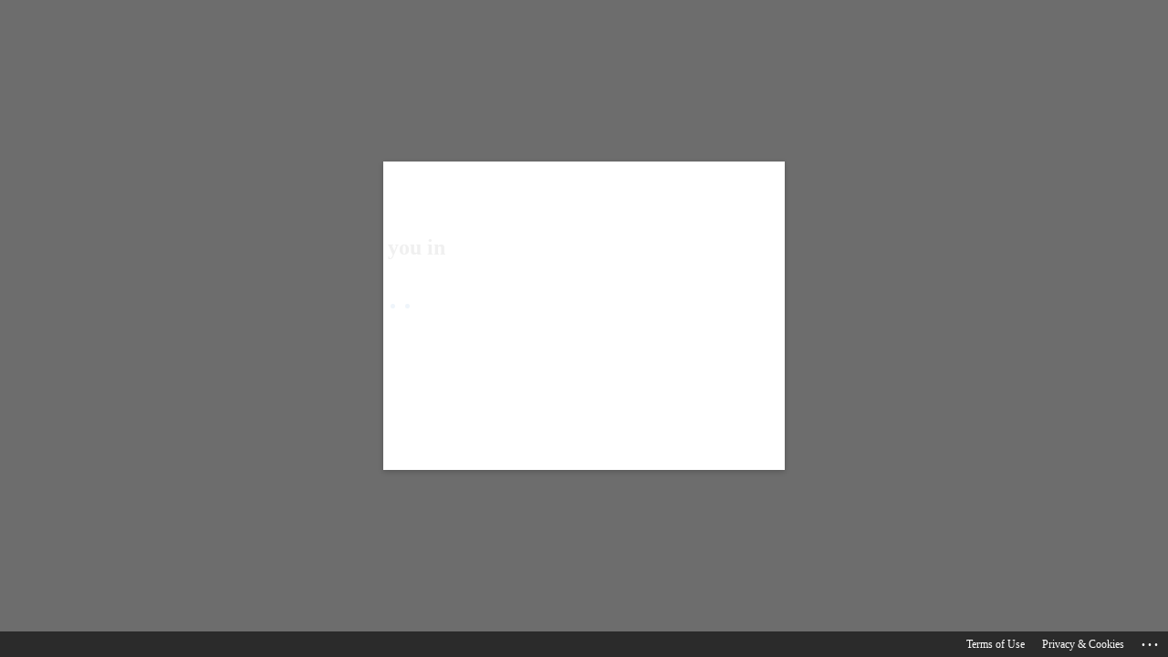

--- FILE ---
content_type: text/html; charset=utf-8
request_url: https://login.microsoftonline.com/common/oauth2/authorize?client_id=00000002-0000-0ff1-ce00-000000000000&redirect_uri=https%3a%2f%2foutlook.office365.com%2fowa%2f&resource=00000002-0000-0ff1-ce00-000000000000&response_mode=form_post&response_type=code+id_token&scope=openid&msafed=1&msaredir=1&client-request-id=8f97d01a-4fd0-04cd-b524-6176447ed485&protectedtoken=true&claims=%7b%22id_token%22%3a%7b%22xms_cc%22%3a%7b%22values%22%3a%5b%22CP1%22%5d%7d%7d%7d&domain_hint=valiramgroup.com&nonce=638361148452012892.28739825-d471-4fc8-bfb6-54d2156dc2cc&state=FYtLDsIgFABB78KOlvf41oR4FvpojQkEg2n1-OJiZjHJcMbYdXAZcDXEvNNBOwATjEUFGBacMHi9BLQyGw_S7BTkuq9OWpMRrMuERHy8t7l90nzvWyo1nqk8e6qP3o7XRK2K7fs-j14iiFIkUQSltagt_5v6AQ&sso_reload=true
body_size: 16179
content:


<!-- Copyright (C) Microsoft Corporation. All rights reserved. -->
<!DOCTYPE html>
<html dir="ltr" class="" lang="en">
<head>
    <title>Sign in to Outlook</title>
    <meta http-equiv="Content-Type" content="text/html; charset=UTF-8">
    <meta http-equiv="X-UA-Compatible" content="IE=edge">
    <meta name="viewport" content="width=device-width, initial-scale=1.0, maximum-scale=2.0, user-scalable=yes">
    <meta http-equiv="Pragma" content="no-cache">
    <meta http-equiv="Expires" content="-1">
    <link rel="preconnect" href="https://aadcdn.msftauth.net" crossorigin>
<meta http-equiv="x-dns-prefetch-control" content="on">
<link rel="dns-prefetch" href="//aadcdn.msftauth.net">
<link rel="dns-prefetch" href="//aadcdn.msauth.net">

    <meta name="PageID" content="ConvergedSignIn" />
    <meta name="SiteID" content="" />
    <meta name="ReqLC" content="1033" />
    <meta name="LocLC" content="en-US" />


        <meta name="format-detection" content="telephone=no" />

    <noscript>
        <meta http-equiv="Refresh" content="0; URL=https://login.microsoftonline.com/jsdisabled" />
    </noscript>

    
    
<meta name="robots" content="none" />

<script type="text/javascript" nonce='uRCLsIr4kONEg6Oo1DL4fA'>//<![CDATA[
$Config={"fShowPersistentCookiesWarning":false,"urlMsaSignUp":"https://outlook.office365.com/owa/","urlMsaLogout":"https://login.live.com/logout.srf?iframed_by=https%3a%2f%2flogin.microsoftonline.com","urlOtherIdpForget":"https://login.live.com/forgetme.srf?iframed_by=https%3a%2f%2flogin.microsoftonline.com","showCantAccessAccountLink":true,"arrExternalTrustedRealmFederatedIdps":[{"IdpType":400,"IdpSignInUrl":"https://outlook.office365.com/owa/?idp_hint=github.com","DisplayName":"GitHub","Promoted":false}],"fEnableShowResendCode":true,"iShowResendCodeDelay":90000,"sSMSCtryPhoneData":"AF~Afghanistan~93!!!AX~Åland Islands~358!!!AL~Albania~355!!!DZ~Algeria~213!!!AS~American Samoa~1!!!AD~Andorra~376!!!AO~Angola~244!!!AI~Anguilla~1!!!AG~Antigua and Barbuda~1!!!AR~Argentina~54!!!AM~Armenia~374!!!AW~Aruba~297!!!AC~Ascension Island~247!!!AU~Australia~61!!!AT~Austria~43!!!AZ~Azerbaijan~994!!!BS~Bahamas~1!!!BH~Bahrain~973!!!BD~Bangladesh~880!!!BB~Barbados~1!!!BY~Belarus~375!!!BE~Belgium~32!!!BZ~Belize~501!!!BJ~Benin~229!!!BM~Bermuda~1!!!BT~Bhutan~975!!!BO~Bolivia~591!!!BQ~Bonaire~599!!!BA~Bosnia and Herzegovina~387!!!BW~Botswana~267!!!BR~Brazil~55!!!IO~British Indian Ocean Territory~246!!!VG~British Virgin Islands~1!!!BN~Brunei~673!!!BG~Bulgaria~359!!!BF~Burkina Faso~226!!!BI~Burundi~257!!!CV~Cabo Verde~238!!!KH~Cambodia~855!!!CM~Cameroon~237!!!CA~Canada~1!!!KY~Cayman Islands~1!!!CF~Central African Republic~236!!!TD~Chad~235!!!CL~Chile~56!!!CN~China~86!!!CX~Christmas Island~61!!!CC~Cocos (Keeling) Islands~61!!!CO~Colombia~57!!!KM~Comoros~269!!!CG~Congo~242!!!CD~Congo (DRC)~243!!!CK~Cook Islands~682!!!CR~Costa Rica~506!!!CI~Côte d\u0027Ivoire~225!!!HR~Croatia~385!!!CU~Cuba~53!!!CW~Curaçao~599!!!CY~Cyprus~357!!!CZ~Czechia~420!!!DK~Denmark~45!!!DJ~Djibouti~253!!!DM~Dominica~1!!!DO~Dominican Republic~1!!!EC~Ecuador~593!!!EG~Egypt~20!!!SV~El Salvador~503!!!GQ~Equatorial Guinea~240!!!ER~Eritrea~291!!!EE~Estonia~372!!!ET~Ethiopia~251!!!FK~Falkland Islands~500!!!FO~Faroe Islands~298!!!FJ~Fiji~679!!!FI~Finland~358!!!FR~France~33!!!GF~French Guiana~594!!!PF~French Polynesia~689!!!GA~Gabon~241!!!GM~Gambia~220!!!GE~Georgia~995!!!DE~Germany~49!!!GH~Ghana~233!!!GI~Gibraltar~350!!!GR~Greece~30!!!GL~Greenland~299!!!GD~Grenada~1!!!GP~Guadeloupe~590!!!GU~Guam~1!!!GT~Guatemala~502!!!GG~Guernsey~44!!!GN~Guinea~224!!!GW~Guinea-Bissau~245!!!GY~Guyana~592!!!HT~Haiti~509!!!HN~Honduras~504!!!HK~Hong Kong SAR~852!!!HU~Hungary~36!!!IS~Iceland~354!!!IN~India~91!!!ID~Indonesia~62!!!IR~Iran~98!!!IQ~Iraq~964!!!IE~Ireland~353!!!IM~Isle of Man~44!!!IL~Israel~972!!!IT~Italy~39!!!JM~Jamaica~1!!!JP~Japan~81!!!JE~Jersey~44!!!JO~Jordan~962!!!KZ~Kazakhstan~7!!!KE~Kenya~254!!!KI~Kiribati~686!!!KR~Korea~82!!!KW~Kuwait~965!!!KG~Kyrgyzstan~996!!!LA~Laos~856!!!LV~Latvia~371!!!LB~Lebanon~961!!!LS~Lesotho~266!!!LR~Liberia~231!!!LY~Libya~218!!!LI~Liechtenstein~423!!!LT~Lithuania~370!!!LU~Luxembourg~352!!!MO~Macao SAR~853!!!MG~Madagascar~261!!!MW~Malawi~265!!!MY~Malaysia~60!!!MV~Maldives~960!!!ML~Mali~223!!!MT~Malta~356!!!MH~Marshall Islands~692!!!MQ~Martinique~596!!!MR~Mauritania~222!!!MU~Mauritius~230!!!YT~Mayotte~262!!!MX~Mexico~52!!!FM~Micronesia~691!!!MD~Moldova~373!!!MC~Monaco~377!!!MN~Mongolia~976!!!ME~Montenegro~382!!!MS~Montserrat~1!!!MA~Morocco~212!!!MZ~Mozambique~258!!!MM~Myanmar~95!!!NA~Namibia~264!!!NR~Nauru~674!!!NP~Nepal~977!!!NL~Netherlands~31!!!NC~New Caledonia~687!!!NZ~New Zealand~64!!!NI~Nicaragua~505!!!NE~Niger~227!!!NG~Nigeria~234!!!NU~Niue~683!!!NF~Norfolk Island~672!!!KP~North Korea~850!!!MK~North Macedonia~389!!!MP~Northern Mariana Islands~1!!!NO~Norway~47!!!OM~Oman~968!!!PK~Pakistan~92!!!PW~Palau~680!!!PS~Palestinian Authority~970!!!PA~Panama~507!!!PG~Papua New Guinea~675!!!PY~Paraguay~595!!!PE~Peru~51!!!PH~Philippines~63!!!PL~Poland~48!!!PT~Portugal~351!!!PR~Puerto Rico~1!!!QA~Qatar~974!!!RE~Réunion~262!!!RO~Romania~40!!!RU~Russia~7!!!RW~Rwanda~250!!!BL~Saint Barthélemy~590!!!KN~Saint Kitts and Nevis~1!!!LC~Saint Lucia~1!!!MF~Saint Martin~590!!!PM~Saint Pierre and Miquelon~508!!!VC~Saint Vincent and the Grenadines~1!!!WS~Samoa~685!!!SM~San Marino~378!!!ST~São Tomé and Príncipe~239!!!SA~Saudi Arabia~966!!!SN~Senegal~221!!!RS~Serbia~381!!!SC~Seychelles~248!!!SL~Sierra Leone~232!!!SG~Singapore~65!!!SX~Sint Maarten~1!!!SK~Slovakia~421!!!SI~Slovenia~386!!!SB~Solomon Islands~677!!!SO~Somalia~252!!!ZA~South Africa~27!!!SS~South Sudan~211!!!ES~Spain~34!!!LK~Sri Lanka~94!!!SH~St Helena, Ascension, and Tristan da Cunha~290!!!SD~Sudan~249!!!SR~Suriname~597!!!SJ~Svalbard~47!!!SZ~Swaziland~268!!!SE~Sweden~46!!!CH~Switzerland~41!!!SY~Syria~963!!!TW~Taiwan~886!!!TJ~Tajikistan~992!!!TZ~Tanzania~255!!!TH~Thailand~66!!!TL~Timor-Leste~670!!!TG~Togo~228!!!TK~Tokelau~690!!!TO~Tonga~676!!!TT~Trinidad and Tobago~1!!!TA~Tristan da Cunha~290!!!TN~Tunisia~216!!!TR~Turkey~90!!!TM~Turkmenistan~993!!!TC~Turks and Caicos Islands~1!!!TV~Tuvalu~688!!!VI~U.S. Virgin Islands~1!!!UG~Uganda~256!!!UA~Ukraine~380!!!AE~United Arab Emirates~971!!!GB~United Kingdom~44!!!US~United States~1!!!UY~Uruguay~598!!!UZ~Uzbekistan~998!!!VU~Vanuatu~678!!!VA~Vatican City~39!!!VE~Venezuela~58!!!VN~Vietnam~84!!!WF~Wallis and Futuna~681!!!YE~Yemen~967!!!ZM~Zambia~260!!!ZW~Zimbabwe~263","fUseInlinePhoneNumber":true,"fDetectBrowserCapabilities":true,"fUseMinHeight":true,"fShouldSupportTargetCredentialForRecovery":true,"fAvoidNewOtcGenerationWhenAlreadySent":true,"fUseCertificateInterstitialView":true,"fIsPasskeySupportEnabled":true,"arrPromotedFedCredTypes":[],"fShowUserAlreadyExistErrorHandling":true,"fBlockOnAppleEmailClaimError":true,"fIsVerifiableCredentialsSupportEnabled":true,"iVerifiableCredentialPresentationPollingIntervalSeconds":0.5,"iVerifiableCredentialPresentationPollingTimeoutSeconds":300,"fIsQrPinEnabled":true,"fPasskeyAssertionRedirect":true,"fFixUrlExternalIdpFederation":true,"fEnableBackButtonBugFix":true,"fEnableTotalLossRecovery":true,"fUpdatePromotedCredTypesOrder":true,"fUseNewPromotedCredsComponent":true,"urlSessionState":"https://login.microsoftonline.com/common/DeviceCodeStatus","urlResetPassword":"https://passwordreset.microsoftonline.com/?ru=https%3a%2f%2flogin.microsoftonline.com%2fcommon%2freprocess%3fctx%[base64]\u0026mkt=en-US\u0026hosted=0\u0026device_platform=macOS","urlMsaResetPassword":"https://account.live.com/password/reset?wreply=https%3a%2f%2flogin.microsoftonline.com%2fcommon%2freprocess%3fctx%[base64]\u0026mkt=en-US\u0026cobrandid=deb3f74a-ed5b-4ef1-8d3c-92b85dd47352","fFixUrlResetPassword":true,"urlSignUp":"https://outlook.office365.com/owa/","urlGetCredentialType":"https://login.microsoftonline.com/common/GetCredentialType?mkt=en-US","urlGetRecoveryCredentialType":"https://login.microsoftonline.com/common/getrecoverycredentialtype?mkt=en-US","urlGetOneTimeCode":"https://login.microsoftonline.com/common/GetOneTimeCode","urlLogout":"https://login.microsoftonline.com/common/uxlogout","urlForget":"https://login.microsoftonline.com/forgetuser","urlDisambigRename":"https://go.microsoft.com/fwlink/p/?LinkID=733247","urlGoToAADError":"https://outlook.office365.com/owa/","urlCBPartnerPreload":"https://outlook.office365.com/owa/prefetch.aspx","urlDeviceFingerprinting":"","urlPIAEndAuth":"https://login.microsoftonline.com/common/PIA/EndAuth","urlStartTlr":"https://login.microsoftonline.com/common/tlr/start","fCBShowSignUp":true,"fKMSIEnabled":false,"iLoginMode":121,"fAllowPhoneSignIn":true,"fAllowPhoneInput":true,"fAllowSkypeNameLogin":true,"iMaxPollErrors":5,"iPollingTimeout":300,"srsSuccess":true,"fShowSwitchUser":true,"arrValErrs":["50058"],"sErrorCode":"50058","sWAMExtension":"ppnbnpeolgkicgegkbkbjmhlideopiji","sWAMChannel":"53ee284d-920a-4b59-9d30-a60315b26836","sErrTxt":"","sResetPasswordPrefillParam":"username","onPremPasswordValidationConfig":{"isUserRealmPrecheckEnabled":true},"fSwitchDisambig":true,"oUrlOtherIdpPostParams":{"error":"msa_auth","state":"FYtLDsIgFABB78KOlvf41oR4FvpojQkEg2n1-OJiZjHJcMbYdXAZcDXEvNNBOwATjEUFGBacMHi9BLQyGw_S7BTkuq9OWpMRrMuERHy8t7l90nzvWyo1nqk8e6qP3o7XRK2K7fs-j14iiFIkUQSltagt_5v6AQ"},"oSignUpPostParams":{"error":"msa_signup","state":"FYtLDsIgFABB78KOlvf41oR4FvpojQkEg2n1-OJiZjHJcMbYdXAZcDXEvNNBOwATjEUFGBacMHi9BLQyGw_S7BTkuq9OWpMRrMuERHy8t7l90nzvWyo1nqk8e6qP3o7XRK2K7fs-j14iiFIkUQSltagt_5v6AQ"},"oCancelPostParams":{"error":"access_denied","error_subcode":"cancel","state":"FYtLDsIgFABB78KOlvf41oR4FvpojQkEg2n1-OJiZjHJcMbYdXAZcDXEvNNBOwATjEUFGBacMHi9BLQyGw_S7BTkuq9OWpMRrMuERHy8t7l90nzvWyo1nqk8e6qP3o7XRK2K7fs-j14iiFIkUQSltagt_5v6AQ","canary":"2pZFCogq0/OB+eH/QfMFok9lPtF6GyBjXcjPrcLWTh0=9:1:CANARY:75H3S8mzqBZZF4tXScLCyu0EwzumxZzWAT12hn2FtDE="},"iRemoteNgcPollingType":2,"fUseNewNoPasswordTypes":true,"urlAadSignup":"https://signup.microsoft.com/signup?sku=teams_commercial_trial\u0026origin=ests\u0026culture=en-US","urlOidcDiscoveryEndpointFormat":"https://login.microsoftonline.com/{0}/.well-known/openid-configuration","urlTenantedEndpointFormat":"https://login.microsoftonline.com/{0}/oauth2/authorize?client_id=00000002-0000-0ff1-ce00-000000000000\u0026redirect_uri=https%3a%2f%2foutlook.office365.com%2fowa%2f\u0026resource=00000002-0000-0ff1-ce00-000000000000\u0026response_mode=form_post\u0026response_type=code+id_token\u0026scope=openid\u0026msafed=1\u0026msaredir=1\u0026client-request-id=8f97d01a-4fd0-04cd-b524-6176447ed485\u0026protectedtoken=true\u0026claims=%7b%22id_token%22%3a%7b%22xms_cc%22%3a%7b%22values%22%3a%5b%22CP1%22%5d%7d%7d%7d\u0026domain_hint=valiramgroup.com\u0026nonce=638361148452012892.28739825-d471-4fc8-bfb6-54d2156dc2cc\u0026state=FYtLDsIgFABB78KOlvf41oR4FvpojQkEg2n1-OJiZjHJcMbYdXAZcDXEvNNBOwATjEUFGBacMHi9BLQyGw_S7BTkuq9OWpMRrMuERHy8t7l90nzvWyo1nqk8e6qP3o7XRK2K7fs-j14iiFIkUQSltagt_5v6AQ\u0026sso_reload=true\u0026allowbacktocommon=True","sCloudInstanceName":"microsoftonline.com","fShowSignInOptionsAsButton":true,"fUseNewPhoneSignInError":true,"fIsUpdatedAutocompleteEnabled":true,"fActivateFocusOnApprovalNumberRemoteNGC":true,"fIsPasskey":true,"fEnableDFPIntegration":true,"fEnableCenterFocusedApprovalNumber":true,"fShowPassKeyErrorUCP":true,"fFixPhoneDisambigSignupRedirect":true,"fEnableQrCodeA11YFixes":true,"fEnablePasskeyAwpError":true,"fEnableAuthenticatorTimeoutFix":true,"fEnablePasskeyAutofillUI":true,"sCrossDomainCanary":"[base64]","arrExcludedDisplayNames":["unknown"],"fFixShowRevealPassword":true,"fRemoveTLRFragment":true,"iMaxStackForKnockoutAsyncComponents":10000,"fShowButtons":true,"urlCdn":"https://aadcdn.msftauth.net/shared/1.0/","urlDefaultFavicon":"https://aadcdn.msftauth.net/shared/1.0/content/images/favicon_a_eupayfgghqiai7k9sol6lg2.ico","urlFooterTOU":"https://www.microsoft.com/en-US/servicesagreement/","urlFooterPrivacy":"https://privacy.microsoft.com/en-US/privacystatement","urlPost":"https://login.microsoftonline.com/common/login","urlPostAad":"https://login.microsoftonline.com/common/login","urlPostMsa":"https://login.live.com/ppsecure/partnerpost.srf?scope=openid+profile+email+offline_access\u0026response_type=code\u0026client_id=51483342-085c-4d86-bf88-cf50c7252078\u0026response_mode=form_post\u0026redirect_uri=https%3a%2f%2flogin.microsoftonline.com%2fcommon%2ffederation%2foauth2msa\u0026state=[base64]\u0026flow=fido\u0026estsfed=1\u0026uaid=8f97d01a4fd004cdb5246176447ed485\u0026cobrandid=deb3f74a-ed5b-4ef1-8d3c-92b85dd47352\u0026fci=00000002-0000-0ff1-ce00-000000000000","urlRefresh":"https://login.microsoftonline.com/common/reprocess?ctx=[base64]","urlCancel":"https://outlook.office365.com/owa/","urlResume":"https://login.microsoftonline.com/common/resume?ctx=[base64]","iPawnIcon":0,"iPollingInterval":1,"sPOST_Username":"","fEnableNumberMatching":true,"sFT":"[base64]","sFTName":"flowToken","sSessionIdentifierName":"code","sCtx":"[base64]","iProductIcon":-1,"fEnableOneDSClientTelemetry":true,"staticTenantBranding":[{"Locale":0,"BannerLogo":"https://aadcdn.msftauthimages.net/447973e2-m7ojwn4llyxftlqhztirp2efo5lxod3p37zlcaxlxoc/logintenantbranding/0/bannerlogo?ts=638435822869212285","Illustration":"https://aadcdn.msftauthimages.net/447973e2-m7ojwn4llyxftlqhztirp2efo5lxod3p37zlcaxlxoc/logintenantbranding/0/illustration?ts=638434741835934342","BoilerPlateText":"<p>If you are experiencing any difficulty logging into your account, please contact Valiram IT Support</p>\n","KeepMeSignedInDisabled":false,"UseTransparentLightBox":false,"LayoutTemplateConfig":{"showHeader":false,"headerLogo":"","layoutType":0,"hideCantAccessYourAccount":false,"hideForgotMyPassword":false,"hideResetItNow":false,"hideAccountResetCredentials":false,"showFooter":true,"hideTOU":false,"hidePrivacy":false},"CustomizationFiles":{"strings":{"adminConsent":"","attributeCollection":"","authenticatorNudgeScreen":"","conditionalAccess":""},"customCssUrl":"https://aadcdn.msftauthimages.net/447973e2-m7ojwn4llyxftlqhztirp2efo5lxod3p37zlcaxlxoc/logintenantbranding/0/customcss?ts=638453759318393760"},"FooterPrivacyText":"Privacy &amp; Cookies","FooterTOUText":"Terms of Use"}],"oAppCobranding":{"backgroundImageIndex":80,"backgroundColor":"","friendlyAppName":"Outlook","signinTitle":"","signinDescription":""},"iBackgroundImage":4,"arrSessions":[],"fApplicationInsightsEnabled":false,"iApplicationInsightsEnabledPercentage":0,"urlSetDebugMode":"https://login.microsoftonline.com/common/debugmode","fEnableCssAnimation":true,"fDisableAnimationIfAnimationEndUnsupported":true,"fAllowGrayOutLightBox":true,"fUseMsaSessionState":true,"fIsRemoteNGCSupported":true,"desktopSsoConfig":{"isEdgeAnaheimAllowed":true,"iwaEndpointUrlFormat":"https://autologon.microsoftazuread-sso.com/{0}/winauth/sso?client-request-id=8f97d01a-4fd0-04cd-b524-6176447ed485","iwaSsoProbeUrlFormat":"https://autologon.microsoftazuread-sso.com/{0}/winauth/ssoprobe?client-request-id=8f97d01a-4fd0-04cd-b524-6176447ed485","iwaIFrameUrlFormat":"https://autologon.microsoftazuread-sso.com/{0}/winauth/iframe?client-request-id=8f97d01a-4fd0-04cd-b524-6176447ed485\u0026isAdalRequest=False","iwaRequestTimeoutInMs":10000,"hintedDomainName":"valiramgroup.com","startDesktopSsoOnPageLoad":true,"progressAnimationTimeout":10000,"isEdgeAllowed":false,"minDssoEdgeVersion":"17","isSafariAllowed":true,"redirectUri":"https://outlook.office365.com/owa/","redirectDssoErrorPostParams":{"error":"interaction_required","error_description":"Seamless single sign on failed for the user. This can happen if the user is unable to access on premises AD or intranet zone is not configured correctly Trace ID: 9585bd34-3640-4fab-bfdd-cca1de070b00 Correlation ID: 8f97d01a-4fd0-04cd-b524-6176447ed485 Timestamp: 2026-01-21 04:24:02Z","state":"FYtLDsIgFABB78KOlvf41oR4FvpojQkEg2n1-OJiZjHJcMbYdXAZcDXEvNNBOwATjEUFGBacMHi9BLQyGw_S7BTkuq9OWpMRrMuERHy8t7l90nzvWyo1nqk8e6qP3o7XRK2K7fs-j14iiFIkUQSltagt_5v6AQ","canary":"2pZFCogq0/OB+eH/QfMFok9lPtF6GyBjXcjPrcLWTh0=9:1:CANARY:75H3S8mzqBZZF4tXScLCyu0EwzumxZzWAT12hn2FtDE="},"isIEAllowedForSsoProbe":true,"edgeRedirectUri":"https://autologon.microsoftazuread-sso.com/common/winauth/sso/edgeredirect?client-request-id=8f97d01a-4fd0-04cd-b524-6176447ed485\u0026origin=login.microsoftonline.com\u0026is_redirected=1","isFlowTokenPassedInEdge":true},"urlLogin":"https://login.microsoftonline.com/common/reprocess?ctx=[base64]","urlDssoStatus":"https://login.microsoftonline.com/common/instrumentation/dssostatus","iSessionPullType":2,"fUseSameSite":true,"iAllowedIdentities":2,"isGlobalTenant":true,"uiflavor":1001,"urlFidoHelp":"https://go.microsoft.com/fwlink/?linkid=2013738","fShouldPlatformKeyBeSuppressed":true,"urlFidoLogin":"https://login.microsoft.com/common/fido/get?uiflavor=Web\u0026cobrandid=deb3f74a-ed5b-4ef1-8d3c-92b85dd47352","fIsFidoSupported":true,"fLoadStringCustomizationPromises":true,"fUseAlternateTextForSwitchToCredPickerLink":true,"fOfflineAccountVisible":false,"fEnableUserStateFix":true,"fAccessPassSupported":true,"fShowAccessPassPeek":true,"fUpdateSessionPollingLogic":true,"fEnableShowPickerCredObservable":true,"fFetchSessionsSkipDsso":true,"fIsCiamUserFlowUxNewLogicEnabled":true,"fUseNonMicrosoftDefaultBrandingForCiam":true,"sCompanyDisplayName":"Microsoft Services","fRemoveCustomCss":true,"fFixUICrashForApiRequestHandler":true,"fShowUpdatedKoreanPrivacyFooter":true,"fUsePostCssHotfix":true,"fFixUserFlowBranding":true,"fIsQrCodePinSupported":true,"fEnablePasskeyNullFix":true,"fEnableRefreshCookiesFix":true,"fEnableWebNativeBridgeInterstitialUx":true,"fEnableWindowParentingFix":true,"fEnableNativeBridgeErrors":true,"urlAcmaServerPath":"https://login.microsoftonline.com","sTenantId":"common","sMkt":"en-US","fIsDesktop":true,"fUpdateConfigInit":true,"fLogDisallowedCssProperties":true,"fDisallowExternalFonts":true,"sFidoChallenge":"O.eyJ0eXAiOiJKV1QiLCJhbGciOiJSUzI1NiIsIng1dCI6IlBjWDk4R1g0MjBUMVg2c0JEa3poUW1xZ3dNVSJ9.eyJhdWQiOiJ1cm46bWljcm9zb2Z0OmZpZG86Y2hhbGxlbmdlIiwiaXNzIjoiaHR0cHM6Ly9sb2dpbi5taWNyb3NvZnQuY29tIiwiaWF0IjoxNzY4OTY5NDQyLCJuYmYiOjE3Njg5Njk0NDIsImV4cCI6MTc2ODk2OTc0Mn0.[base64]","scid":1013,"hpgact":1800,"hpgid":1104,"pgid":"ConvergedSignIn","apiCanary":"[base64]","canary":"2pZFCogq0/OB+eH/QfMFok9lPtF6GyBjXcjPrcLWTh0=9:1:CANARY:75H3S8mzqBZZF4tXScLCyu0EwzumxZzWAT12hn2FtDE=","sCanaryTokenName":"canary","fSkipRenderingNewCanaryToken":false,"fEnableNewCsrfProtection":true,"correlationId":"8f97d01a-4fd0-04cd-b524-6176447ed485","sessionId":"9585bd34-3640-4fab-bfdd-cca1de070b00","sRingId":"R4","locale":{"mkt":"en-US","lcid":1033},"slMaxRetry":2,"slReportFailure":true,"strings":{"desktopsso":{"authenticatingmessage":"Trying to sign you in"}},"enums":{"ClientMetricsModes":{"None":0,"SubmitOnPost":1,"SubmitOnRedirect":2,"InstrumentPlt":4}},"urls":{"instr":{"pageload":"https://login.microsoftonline.com/common/instrumentation/reportpageload","dssostatus":"https://login.microsoftonline.com/common/instrumentation/dssostatus"}},"browser":{"ltr":1,"Chrome":1,"_Mac":1,"_M131":1,"_D0":1,"Full":1,"RE_WebKit":1,"b":{"name":"Chrome","major":131,"minor":0},"os":{"name":"OSX","version":"10.15.7"},"V":"131.0"},"watson":{"url":"/common/handlers/watson","bundle":"https://aadcdn.msftauth.net/ests/2.1/content/cdnbundles/watson.min_q5ptmu8aniymd4ftuqdkda2.js","sbundle":"https://aadcdn.msftauth.net/ests/2.1/content/cdnbundles/watsonsupportwithjquery.3.5.min_dc940oomzau4rsu8qesnvg2.js","fbundle":"https://aadcdn.msftauth.net/ests/2.1/content/cdnbundles/frameworksupport.min_oadrnc13magb009k4d20lg2.js","resetErrorPeriod":5,"maxCorsErrors":-1,"maxInjectErrors":5,"maxErrors":10,"maxTotalErrors":3,"expSrcs":["https://login.microsoftonline.com","https://aadcdn.msauth.net/","https://aadcdn.msftauth.net/",".login.microsoftonline.com"],"envErrorRedirect":true,"envErrorUrl":"/common/handlers/enverror"},"loader":{"cdnRoots":["https://aadcdn.msauth.net/","https://aadcdn.msftauth.net/"],"logByThrowing":true,"tenantBrandingCdnRoots":["aadcdn.msauthimages.net","aadcdn.msftauthimages.net"]},"serverDetails":{"slc":"ProdSlices","dc":"KRC","ri":"SE2XXXX","ver":{"v":[2,1,23228,7]},"rt":"2026-01-21T04:24:02","et":22},"clientEvents":{"enabled":true,"telemetryEnabled":true,"useOneDSEventApi":true,"flush":60000,"autoPost":true,"autoPostDelay":1000,"minEvents":1,"maxEvents":1,"pltDelay":500,"appInsightsConfig":{"instrumentationKey":"69adc3c768bd4dc08c19416121249fcc-66f1668a-797b-4249-95e3-6c6651768c28-7293","webAnalyticsConfiguration":{"autoCapture":{"jsError":true}}},"defaultEventName":"IDUX_ESTSClientTelemetryEvent_WebWatson","serviceID":3,"endpointUrl":""},"fApplyAsciiRegexOnInput":true,"country":"US","fBreakBrandingSigninString":true,"bsso":{"states":{"START":"start","INPROGRESS":"in-progress","END":"end","END_SSO":"end-sso","END_USERS":"end-users"},"nonce":"AwABEgEAAAADAOz_BQD0_-4pBJMLmCiXMnmbU4b4L9mh8R_3bVHsNs9bBI6obYDXzYCryEUj17b2B6PpvT9cngFRfDvEX3MWZHoNYlhT4YcgAA","overallTimeoutMs":4000,"telemetry":{"type":"ChromeSsoTelemetry","nonce":"AwABDwEAAAADAOz_BQD0_3hlyQc4bibhbBGIhhj320uKlYf-SnL92VKtc3NYdj0qsXwRevmHR4hRlI3w6g0zlwN9GiuJI5j8d7_axaTW23yW6J6wJ9Sc8eWeMpowlPwoIAA","reportStates":[]},"redirectEndStates":["end"],"cookieNames":{"aadSso":"AADSSO","winSso":"ESTSSSO","ssoTiles":"ESTSSSOTILES","ssoPulled":"SSOCOOKIEPULLED","userList":"ESTSUSERLIST"},"type":"chrome","reason":"Pull suppressed because it was already attempted and the current URL was reloaded."},"urlNoCookies":"https://login.microsoftonline.com/cookiesdisabled","fTrimChromeBssoUrl":true,"inlineMode":5,"fShowCopyDebugDetailsLink":true,"fTenantBrandingCdnAddEventHandlers":true,"fAddTryCatchForIFrameRedirects":true};
//]]></script> 
<script type="text/javascript" nonce='uRCLsIr4kONEg6Oo1DL4fA'>//<![CDATA[
!function(){var e=window,r=e.$Debug=e.$Debug||{},t=e.$Config||{};if(!r.appendLog){var n=[],o=0;r.appendLog=function(e){var r=t.maxDebugLog||25,i=(new Date).toUTCString()+":"+e;n.push(o+":"+i),n.length>r&&n.shift(),o++},r.getLogs=function(){return n}}}(),function(){function e(e,r){function t(i){var a=e[i];if(i<n-1){return void(o.r[a]?t(i+1):o.when(a,function(){t(i+1)}))}r(a)}var n=e.length;t(0)}function r(e,r,i){function a(){var e=!!s.method,o=e?s.method:i[0],a=s.extraArgs||[],u=n.$WebWatson;try{
var c=t(i,!e);if(a&&a.length>0){for(var d=a.length,l=0;l<d;l++){c.push(a[l])}}o.apply(r,c)}catch(e){return void(u&&u.submitFromException&&u.submitFromException(e))}}var s=o.r&&o.r[e];return r=r||this,s&&(s.skipTimeout?a():n.setTimeout(a,0)),s}function t(e,r){return Array.prototype.slice.call(e,r?1:0)}var n=window;n.$Do||(n.$Do={"q":[],"r":[],"removeItems":[],"lock":0,"o":[]});var o=n.$Do;o.when=function(t,n){function i(e){r(e,a,s)||o.q.push({"id":e,"c":a,"a":s})}var a=0,s=[],u=1;"function"==typeof n||(a=n,
u=2);for(var c=u;c<arguments.length;c++){s.push(arguments[c])}t instanceof Array?e(t,i):i(t)},o.register=function(e,t,n){if(!o.r[e]){o.o.push(e);var i={};if(t&&(i.method=t),n&&(i.skipTimeout=n),arguments&&arguments.length>3){i.extraArgs=[];for(var a=3;a<arguments.length;a++){i.extraArgs.push(arguments[a])}}o.r[e]=i,o.lock++;try{for(var s=0;s<o.q.length;s++){var u=o.q[s];u.id==e&&r(e,u.c,u.a)&&o.removeItems.push(u)}}catch(e){throw e}finally{if(0===--o.lock){for(var c=0;c<o.removeItems.length;c++){
for(var d=o.removeItems[c],l=0;l<o.q.length;l++){if(o.q[l]===d){o.q.splice(l,1);break}}}o.removeItems=[]}}}},o.unregister=function(e){o.r[e]&&delete o.r[e]}}(),function(e,r){function t(){if(!a){if(!r.body){return void setTimeout(t)}a=!0,e.$Do.register("doc.ready",0,!0)}}function n(){if(!s){if(!r.body){return void setTimeout(n)}t(),s=!0,e.$Do.register("doc.load",0,!0),i()}}function o(e){(r.addEventListener||"load"===e.type||"complete"===r.readyState)&&t()}function i(){
r.addEventListener?(r.removeEventListener("DOMContentLoaded",o,!1),e.removeEventListener("load",n,!1)):r.attachEvent&&(r.detachEvent("onreadystatechange",o),e.detachEvent("onload",n))}var a=!1,s=!1;if("complete"===r.readyState){return void setTimeout(n)}!function(){r.addEventListener?(r.addEventListener("DOMContentLoaded",o,!1),e.addEventListener("load",n,!1)):r.attachEvent&&(r.attachEvent("onreadystatechange",o),e.attachEvent("onload",n))}()}(window,document),function(){function e(){
return f.$Config||f.ServerData||{}}function r(e,r){var t=f.$Debug;t&&t.appendLog&&(r&&(e+=" '"+(r.src||r.href||"")+"'",e+=", id:"+(r.id||""),e+=", async:"+(r.async||""),e+=", defer:"+(r.defer||"")),t.appendLog(e))}function t(){var e=f.$B;if(void 0===d){if(e){d=e.IE}else{var r=f.navigator.userAgent;d=-1!==r.indexOf("MSIE ")||-1!==r.indexOf("Trident/")}}return d}function n(){var e=f.$B;if(void 0===l){if(e){l=e.RE_Edge}else{var r=f.navigator.userAgent;l=-1!==r.indexOf("Edge")}}return l}function o(e){
var r=e.indexOf("?"),t=r>-1?r:e.length,n=e.lastIndexOf(".",t);return e.substring(n,n+v.length).toLowerCase()===v}function i(){var r=e();return(r.loader||{}).slReportFailure||r.slReportFailure||!1}function a(){return(e().loader||{}).redirectToErrorPageOnLoadFailure||!1}function s(){return(e().loader||{}).logByThrowing||!1}function u(e){if(!t()&&!n()){return!1}var r=e.src||e.href||"";if(!r){return!0}if(o(r)){var i,a,s;try{i=e.sheet,a=i&&i.cssRules,s=!1}catch(e){s=!0}if(i&&!a&&s){return!0}
if(i&&a&&0===a.length){return!0}}return!1}function c(){function t(e){g.getElementsByTagName("head")[0].appendChild(e)}function n(e,r,t,n){var u=null;return u=o(e)?i(e):"script"===n.toLowerCase()?a(e):s(e,n),r&&(u.id=r),"function"==typeof u.setAttribute&&(u.setAttribute("crossorigin","anonymous"),t&&"string"==typeof t&&u.setAttribute("integrity",t)),u}function i(e){var r=g.createElement("link");return r.rel="stylesheet",r.type="text/css",r.href=e,r}function a(e){
var r=g.createElement("script"),t=g.querySelector("script[nonce]");if(r.type="text/javascript",r.src=e,r.defer=!1,r.async=!1,t){var n=t.nonce||t.getAttribute("nonce");r.setAttribute("nonce",n)}return r}function s(e,r){var t=g.createElement(r);return t.src=e,t}function d(e,r){if(e&&e.length>0&&r){for(var t=0;t<e.length;t++){if(-1!==r.indexOf(e[t])){return!0}}}return!1}function l(r){if(e().fTenantBrandingCdnAddEventHandlers){var t=d(E,r)?E:b;if(!(t&&t.length>1)){return r}for(var n=0;n<t.length;n++){
if(-1!==r.indexOf(t[n])){var o=t[n+1<t.length?n+1:0],i=r.substring(t[n].length);return"https://"!==t[n].substring(0,"https://".length)&&(o="https://"+o,i=i.substring("https://".length)),o+i}}return r}if(!(b&&b.length>1)){return r}for(var a=0;a<b.length;a++){if(0===r.indexOf(b[a])){return b[a+1<b.length?a+1:0]+r.substring(b[a].length)}}return r}function f(e,t,n,o){if(r("[$Loader]: "+(L.failMessage||"Failed"),o),w[e].retry<y){return w[e].retry++,h(e,t,n),void c._ReportFailure(w[e].retry,w[e].srcPath)}n&&n()}
function v(e,t,n,o){if(u(o)){return f(e,t,n,o)}r("[$Loader]: "+(L.successMessage||"Loaded"),o),h(e+1,t,n);var i=w[e].onSuccess;"function"==typeof i&&i(w[e].srcPath)}function h(e,o,i){if(e<w.length){var a=w[e];if(!a||!a.srcPath){return void h(e+1,o,i)}a.retry>0&&(a.srcPath=l(a.srcPath),a.origId||(a.origId=a.id),a.id=a.origId+"_Retry_"+a.retry);var s=n(a.srcPath,a.id,a.integrity,a.tagName);s.onload=function(){v(e,o,i,s)},s.onerror=function(){f(e,o,i,s)},s.onreadystatechange=function(){
"loaded"===s.readyState?setTimeout(function(){v(e,o,i,s)},500):"complete"===s.readyState&&v(e,o,i,s)},t(s),r("[$Loader]: Loading '"+(a.srcPath||"")+"', id:"+(a.id||""))}else{o&&o()}}var p=e(),y=p.slMaxRetry||2,m=p.loader||{},b=m.cdnRoots||[],E=m.tenantBrandingCdnRoots||[],L=this,w=[];L.retryOnError=!0,L.successMessage="Loaded",L.failMessage="Error",L.Add=function(e,r,t,n,o,i){e&&w.push({"srcPath":e,"id":r,"retry":n||0,"integrity":t,"tagName":o||"script","onSuccess":i})},L.AddForReload=function(e,r){
var t=e.src||e.href||"";L.Add(t,"AddForReload",e.integrity,1,e.tagName,r)},L.AddIf=function(e,r,t){e&&L.Add(r,t)},L.Load=function(e,r){h(0,e,r)}}var d,l,f=window,g=f.document,v=".css";c.On=function(e,r,t){if(!e){throw"The target element must be provided and cannot be null."}r?c.OnError(e,t):c.OnSuccess(e,t)},c.OnSuccess=function(e,t){if(!e){throw"The target element must be provided and cannot be null."}if(u(e)){return c.OnError(e,t)}var n=e.src||e.href||"",o=i(),s=a();r("[$Loader]: Loaded",e);var d=new c
;d.failMessage="Reload Failed",d.successMessage="Reload Success",d.Load(null,function(){if(o){throw"Unexpected state. ResourceLoader.Load() failed despite initial load success. ['"+n+"']"}s&&(document.location.href="/error.aspx?err=504")})},c.OnError=function(e,t){var n=e.src||e.href||"",o=i(),s=a();if(!e){throw"The target element must be provided and cannot be null."}r("[$Loader]: Failed",e);var u=new c;u.failMessage="Reload Failed",u.successMessage="Reload Success",u.AddForReload(e,t),
u.Load(null,function(){if(o){throw"Failed to load external resource ['"+n+"']"}s&&(document.location.href="/error.aspx?err=504")}),c._ReportFailure(0,n)},c._ReportFailure=function(e,r){if(s()&&!t()){throw"[Retry "+e+"] Failed to load external resource ['"+r+"'], reloading from fallback CDN endpoint"}},f.$Loader=c}(),function(){function e(){if(!E){var e=new h.$Loader;e.AddIf(!h.jQuery,y.sbundle,"WebWatson_DemandSupport"),y.sbundle=null,delete y.sbundle,e.AddIf(!h.$Api,y.fbundle,"WebWatson_DemandFramework"),
y.fbundle=null,delete y.fbundle,e.Add(y.bundle,"WebWatson_DemandLoaded"),e.Load(r,t),E=!0}}function r(){if(h.$WebWatson){if(h.$WebWatson.isProxy){return void t()}m.when("$WebWatson.full",function(){for(;b.length>0;){var e=b.shift();e&&h.$WebWatson[e.cmdName].apply(h.$WebWatson,e.args)}})}}function t(){if(!h.$WebWatson||h.$WebWatson.isProxy){if(!L&&JSON){try{var e=new XMLHttpRequest;e.open("POST",y.url),e.setRequestHeader("Accept","application/json"),
e.setRequestHeader("Content-Type","application/json; charset=UTF-8"),e.setRequestHeader("canary",p.apiCanary),e.setRequestHeader("client-request-id",p.correlationId),e.setRequestHeader("hpgid",p.hpgid||0),e.setRequestHeader("hpgact",p.hpgact||0);for(var r=-1,t=0;t<b.length;t++){if("submit"===b[t].cmdName){r=t;break}}var o=b[r]?b[r].args||[]:[],i={"sr":y.sr,"ec":"Failed to load external resource [Core Watson files]","wec":55,"idx":1,"pn":p.pgid||"","sc":p.scid||0,"hpg":p.hpgid||0,
"msg":"Failed to load external resource [Core Watson files]","url":o[1]||"","ln":0,"ad":0,"an":!1,"cs":"","sd":p.serverDetails,"ls":null,"diag":v(y)};e.send(JSON.stringify(i))}catch(e){}L=!0}y.loadErrorUrl&&window.location.assign(y.loadErrorUrl)}n()}function n(){b=[],h.$WebWatson=null}function o(r){return function(){var t=arguments;b.push({"cmdName":r,"args":t}),e()}}function i(){var e=["foundException","resetException","submit"],r=this;r.isProxy=!0;for(var t=e.length,n=0;n<t;n++){var i=e[n];i&&(r[i]=o(i))}
}function a(e,r,t,n,o,i,a){var s=h.event;return i||(i=l(o||s,a?a+2:2)),h.$Debug&&h.$Debug.appendLog&&h.$Debug.appendLog("[WebWatson]:"+(e||"")+" in "+(r||"")+" @ "+(t||"??")),$.submit(e,r,t,n,o||s,i,a)}function s(e,r){return{"signature":e,"args":r,"toString":function(){return this.signature}}}function u(e){for(var r=[],t=e.split("\n"),n=0;n<t.length;n++){r.push(s(t[n],[]))}return r}function c(e){for(var r=[],t=e.split("\n"),n=0;n<t.length;n++){var o=s(t[n],[]);t[n+1]&&(o.signature+="@"+t[n+1],n++),r.push(o)
}return r}function d(e){if(!e){return null}try{if(e.stack){return u(e.stack)}if(e.error){if(e.error.stack){return u(e.error.stack)}}else if(window.opera&&e.message){return c(e.message)}}catch(e){}return null}function l(e,r){var t=[];try{for(var n=arguments.callee;r>0;){n=n?n.caller:n,r--}for(var o=0;n&&o<w;){var i="InvalidMethod()";try{i=n.toString()}catch(e){}var a=[],u=n.args||n.arguments;if(u){for(var c=0;c<u.length;c++){a[c]=u[c]}}t.push(s(i,a)),n=n.caller,o++}}catch(e){t.push(s(e.toString(),[]))}
var l=d(e);return l&&(t.push(s("--- Error Event Stack -----------------",[])),t=t.concat(l)),t}function f(e){if(e){try{var r=/function (.{1,})\(/,t=r.exec(e.constructor.toString());return t&&t.length>1?t[1]:""}catch(e){}}return""}function g(e){if(e){try{if("string"!=typeof e&&JSON&&JSON.stringify){var r=f(e),t=JSON.stringify(e);return t&&"{}"!==t||(e.error&&(e=e.error,r=f(e)),(t=JSON.stringify(e))&&"{}"!==t||(t=e.toString())),r+":"+t}}catch(e){}}return""+(e||"")}function v(e){var r=[];try{
if(jQuery?(r.push("jQuery v:"+jQuery().jquery),jQuery.easing?r.push("jQuery.easing:"+JSON.stringify(jQuery.easing)):r.push("jQuery.easing is not defined")):r.push("jQuery is not defined"),e&&e.expectedVersion&&r.push("Expected jQuery v:"+e.expectedVersion),m){var t,n="";for(t=0;t<m.o.length;t++){n+=m.o[t]+";"}for(r.push("$Do.o["+n+"]"),n="",t=0;t<m.q.length;t++){n+=m.q[t].id+";"}r.push("$Do.q["+n+"]")}if(h.$Debug&&h.$Debug.getLogs){var o=h.$Debug.getLogs();o&&o.length>0&&(r=r.concat(o))}if(b){
for(var i=0;i<b.length;i++){var a=b[i];if(a&&"submit"===a.cmdName){try{if(JSON&&JSON.stringify){var s=JSON.stringify(a);s&&r.push(s)}}catch(e){r.push(g(e))}}}}}catch(e){r.push(g(e))}return r}var h=window,p=h.$Config||{},y=p.watson,m=h.$Do;if(!h.$WebWatson&&y){var b=[],E=!1,L=!1,w=10,$=h.$WebWatson=new i;$.CB={},$._orgErrorHandler=h.onerror,h.onerror=a,$.errorHooked=!0,m.when("jQuery.version",function(e){y.expectedVersion=e}),m.register("$WebWatson")}}(),function(){function e(e,r){
for(var t=r.split("."),n=t.length,o=0;o<n&&null!==e&&void 0!==e;){e=e[t[o++]]}return e}function r(r){var t=null;return null===u&&(u=e(i,"Constants")),null!==u&&r&&(t=e(u,r)),null===t||void 0===t?"":t.toString()}function t(t){var n=null;return null===a&&(a=e(i,"$Config.strings")),null!==a&&t&&(n=e(a,t.toLowerCase())),null!==n&&void 0!==n||(n=r(t)),null===n||void 0===n?"":n.toString()}function n(e,r){var n=null;return e&&r&&r[e]&&(n=t("errors."+r[e])),n||(n=t("errors."+e)),n||(n=t("errors."+c)),n||(n=t(c)),n}
function o(t){var n=null;return null===s&&(s=e(i,"$Config.urls")),null!==s&&t&&(n=e(s,t.toLowerCase())),null!==n&&void 0!==n||(n=r(t)),null===n||void 0===n?"":n.toString()}var i=window,a=null,s=null,u=null,c="GENERIC_ERROR";i.GetString=t,i.GetErrorString=n,i.GetUrl=o}(),function(){var e=window,r=e.$Config||{};e.$B=r.browser||{}}(),function(){function e(e,r,t){e&&e.addEventListener?e.addEventListener(r,t):e&&e.attachEvent&&e.attachEvent("on"+r,t)}function r(r,t){e(document.getElementById(r),"click",t)}
function t(r,t){var n=document.getElementsByName(r);n&&n.length>0&&e(n[0],"click",t)}var n=window;n.AddListener=e,n.ClickEventListenerById=r,n.ClickEventListenerByName=t}();
//]]></script> 
<script type="text/javascript" nonce='uRCLsIr4kONEg6Oo1DL4fA'>//<![CDATA[
!function(t,e){!function(){var n=e.getElementsByTagName("head")[0];n&&n.addEventListener&&(n.addEventListener("error",function(e){null!==e.target&&"cdn"===e.target.getAttribute("data-loader")&&t.$Loader.OnError(e.target)},!0),n.addEventListener("load",function(e){null!==e.target&&"cdn"===e.target.getAttribute("data-loader")&&t.$Loader.OnSuccess(e.target)},!0))}()}(window,document);
//]]></script>

    
        <link rel="prefetch" href="https://login.live.com/Me.htm?v=3" />
                <link rel="shortcut icon" href="https://aadcdn.msftauth.net/shared/1.0/content/images/favicon_a_eupayfgghqiai7k9sol6lg2.ico" />

    <script type="text/javascript" nonce='uRCLsIr4kONEg6Oo1DL4fA'>
        ServerData = $Config;
    </script>


    
    <link data-loader="cdn" crossorigin="anonymous" href="https://aadcdn.msftauth.net/ests/2.1/content/cdnbundles/converged.v2.login.min_kptqschdvwnh6yq41ngsjw2.css" rel="stylesheet" />


    <script data-loader="cdn" crossorigin="anonymous" src="https://aadcdn.msftauth.net/shared/1.0/content/js/ConvergedLogin_PCore_C88rKoE1oraNBB-c_EhLeQ2.js" integrity='sha384-IbE2GVy5GWS2oEmbsbb5PXGR0S7nWsAeOnB8QYTKuLdXRtg7ACxA3Ors+q4OByXV' nonce='uRCLsIr4kONEg6Oo1DL4fA'></script>

    <script data-loader="cdn" crossorigin="anonymous" src="https://aadcdn.msftauth.net/ests/2.1/content/cdnbundles/ux.converged.login.strings-en.min_n-1yvkydphzxlpdwnalgjg2.js" nonce='uRCLsIr4kONEg6Oo1DL4fA'></script>



</head>

<body data-bind="defineGlobals: ServerData, bodyCssClass" class="cb" style="display: none">
    <script type="text/javascript" nonce='uRCLsIr4kONEg6Oo1DL4fA'>//<![CDATA[
!function(){var e=window,s=e.document,i=e.$Config||{};if(e.self===e.top){s&&s.body&&(s.body.style.display="block")}else if(!i.allowFrame){var o,t,r,f,n,d;if(i.fAddTryCatchForIFrameRedirects){try{o=e.self.location.href,t=o.indexOf("#"),r=-1!==t,f=o.indexOf("?"),n=r?t:o.length,d=-1===f||r&&f>t?"?":"&",o=o.substr(0,n)+d+"iframe-request-id="+i.sessionId+o.substr(n),e.top.location=o}catch(e){}}else{o=e.self.location.href,t=o.indexOf("#"),r=-1!==t,f=o.indexOf("?"),n=r?t:o.length,d=-1===f||r&&f>t?"?":"&",
o=o.substr(0,n)+d+"iframe-request-id="+i.sessionId+o.substr(n),e.top.location=o}}}();
//]]></script>
    
</body>
</html>

--- FILE ---
content_type: text/css
request_url: https://aadcdn.msftauthimages.net/447973e2-m7ojwn4llyxftlqhztirp2efo5lxod3p37zlcaxlxoc/logintenantbranding/0/customcss?ts=638453759318393760
body_size: 827
content:
@font-face
{
    /* Custom font definition: CURRENTLY NOT SUPPORTED */
}

body
{
    /* Styles for the whole page */
}

a,
a:link
{
    /* Styles for links */
}

a:hover
{
    /* Styles for links when the mouse is over the link */
}

a:focus
{
    /* Styles for links when the link has focus */
}

a:focus:hover
{
    /* Styles for links when the link has focus and the mouse is over the link */
}

a:active
{
    /* Styles for links when the link is being clicked */
}

.ext-background-image
{
    /* Styles for the holder that contains the background image in the default lightbox template */
}

.ext-background-overlay
{
    /* Styles to make changes to the background overlay that adds opacity to the background image */
	background: rgba(0, 0, 0, 0%);
}

.ext-header
{
    /* Styles for the header at the top of the page */
}

.ext-header-logo
{
    /* Styles for the header logo at the top of the page */
}

.ext-middle
{
    /* Styles for the container in the default lightbox template that alligns the sign in box vertically to the middle and horizontally to the center */
}

.ext-vertical-split-main-section
{
    /* Styles for the container in the vertical split (ADFS) template that contains both a sign in box and a background */
}

.ext-vertical-split-background-image-container
{
    /* Styles for the background in the vertical split (ADFS) template */
}

.ext-sign-in-box
{
    /* Styles for the sign in box container */
    border-radius: 20px;
}

.ext-banner-logo
{
    /* Styles for the banner logo displayed inside the sign-in box */
	max-height: 50px;
    display: block;
    margin-left: unset;
    margin-right: auto;
}

.ext-title
{
    /* Styles for title text */
}

.ext-subtitle
{
    /* Styles for subtitle text */
}

.ext-header-description
{
    /* Styles for the header description displayed below the title for B2C tenants */
}

.ext-error
{
    /* Styles for error text */
}

.ext-input.ext-text-box
{
    /* Styles for text boxes */
}

.ext-input.ext-text-box.ext-has-error
{
    /* Styles for text boxes when there is a validation error associated with the text box */
}

.ext-input.ext-text-box:hover
{
    /* Styles for text boxes when the mouse is over the text box */
}

.ext-input.ext-text-box:focus
{
    /* Styles for text boxes when the text box has focus */
}

.ext-input.ext-text-box:focus:hover
{
    /* Styles for text boxes when the text box has focus and the mouse is over the text box */
}

.ext-password-reset-links-container
{
    /* Styles for password reset links container box. Helpful to center align the links */
}

.ext-button-field-container
{
    /* Styles for the buttons container. Helpful to center align or make full width */
}
.ext-button-item
{
    /* Styles for the button items */
}

.ext-button.ext-primary
{
    /* Styles for primary buttons */
	color: white;
    border-color: #0067b8;
    background-color: #93720c;
    display: block;
    width: 100%;
    border-radius: 15px;
}

.ext-button.ext-primary:hover
{
    /* Styles for primary buttons when the mouse is over the button */
	color: #e3e3e3;
}

.ext-button.ext-primary:focus
{
    /* Styles for primary buttons when the button has focus */
}

.ext-button.ext-primary:focus:hover
{
    /* Styles for primary buttons when the button has focus and the mouse is over the button */
	color: #e3e3e3;
}

.ext-button.ext-primary:active
{
    /* Styles for primary buttons when the button is being clicked */
    /* keep the same as primary buttons styles*/
}

.ext-button.ext-secondary
{
    /* Styles for secondary buttons */
    /* Blue */
	color: white;
    border-color: #0067b8;
    background-color: #93720c;
    display: block;
    width: 100%;
    border-radius: 15px;
}

.ext-button.ext-secondary:hover
{
    /* Styles for secondary buttons when the mouse is over the button */
    /* keep the same as secondary buttons styles*/
	color: #e3e3e3;
}

.ext-button.ext-secondary:focus
{
    /* Styles for secondary buttons when the button has focus */
     /* keep the same as secondary buttons styles*/
}

.ext-button.ext-secondary:focus:hover
{
    /* Styles for secondary buttons when the button has focus and the mouse is over the button */
     /* keep the same as secondary buttons styles*/
}

.ext-button.ext-secondary:active
{
    /* Styles for secondary buttons when the button is being clicked */
}

.ext-boilerplate-text
{
    /* Styles for the custom message text at the bottom of the sign in box */
	text-align: center;
}

.ext-promoted-fed-cred-box
{
    /* Styles for sign-in options text box */
	border-radius: 20px;
}

.ext-footer
{
    /* Styles for the footer at the bottom of the page */
}

.ext-footer.ext-has-background
{
    /* Styles for the footer at the bottom of the page */
}

.ext-footer-links
{
    /* Styles for the footer links at the bottom of the page */
}

.ext-footer-content.ext-footer-item
{
    /* Styles for the links in the footer at the bottom of the page */
}

.ext-footer-content.ext-footer-item.ext-debug-item
{
    /* Styles for the debug details ellipsis in the footer at the bottom of the page */
}




--- FILE ---
content_type: text/css
request_url: https://aadcdn.msftauthimages.net/447973e2-m7ojwn4llyxftlqhztirp2efo5lxod3p37zlcaxlxoc/logintenantbranding/0/customcss?ts=638453759318393760
body_size: 824
content:
@font-face
{
    /* Custom font definition: CURRENTLY NOT SUPPORTED */
}

body
{
    /* Styles for the whole page */
}

a,
a:link
{
    /* Styles for links */
}

a:hover
{
    /* Styles for links when the mouse is over the link */
}

a:focus
{
    /* Styles for links when the link has focus */
}

a:focus:hover
{
    /* Styles for links when the link has focus and the mouse is over the link */
}

a:active
{
    /* Styles for links when the link is being clicked */
}

.ext-background-image
{
    /* Styles for the holder that contains the background image in the default lightbox template */
}

.ext-background-overlay
{
    /* Styles to make changes to the background overlay that adds opacity to the background image */
	background: rgba(0, 0, 0, 0%);
}

.ext-header
{
    /* Styles for the header at the top of the page */
}

.ext-header-logo
{
    /* Styles for the header logo at the top of the page */
}

.ext-middle
{
    /* Styles for the container in the default lightbox template that alligns the sign in box vertically to the middle and horizontally to the center */
}

.ext-vertical-split-main-section
{
    /* Styles for the container in the vertical split (ADFS) template that contains both a sign in box and a background */
}

.ext-vertical-split-background-image-container
{
    /* Styles for the background in the vertical split (ADFS) template */
}

.ext-sign-in-box
{
    /* Styles for the sign in box container */
    border-radius: 20px;
}

.ext-banner-logo
{
    /* Styles for the banner logo displayed inside the sign-in box */
	max-height: 50px;
    display: block;
    margin-left: unset;
    margin-right: auto;
}

.ext-title
{
    /* Styles for title text */
}

.ext-subtitle
{
    /* Styles for subtitle text */
}

.ext-header-description
{
    /* Styles for the header description displayed below the title for B2C tenants */
}

.ext-error
{
    /* Styles for error text */
}

.ext-input.ext-text-box
{
    /* Styles for text boxes */
}

.ext-input.ext-text-box.ext-has-error
{
    /* Styles for text boxes when there is a validation error associated with the text box */
}

.ext-input.ext-text-box:hover
{
    /* Styles for text boxes when the mouse is over the text box */
}

.ext-input.ext-text-box:focus
{
    /* Styles for text boxes when the text box has focus */
}

.ext-input.ext-text-box:focus:hover
{
    /* Styles for text boxes when the text box has focus and the mouse is over the text box */
}

.ext-password-reset-links-container
{
    /* Styles for password reset links container box. Helpful to center align the links */
}

.ext-button-field-container
{
    /* Styles for the buttons container. Helpful to center align or make full width */
}
.ext-button-item
{
    /* Styles for the button items */
}

.ext-button.ext-primary
{
    /* Styles for primary buttons */
	color: white;
    border-color: #0067b8;
    background-color: #93720c;
    display: block;
    width: 100%;
    border-radius: 15px;
}

.ext-button.ext-primary:hover
{
    /* Styles for primary buttons when the mouse is over the button */
	color: #e3e3e3;
}

.ext-button.ext-primary:focus
{
    /* Styles for primary buttons when the button has focus */
}

.ext-button.ext-primary:focus:hover
{
    /* Styles for primary buttons when the button has focus and the mouse is over the button */
	color: #e3e3e3;
}

.ext-button.ext-primary:active
{
    /* Styles for primary buttons when the button is being clicked */
    /* keep the same as primary buttons styles*/
}

.ext-button.ext-secondary
{
    /* Styles for secondary buttons */
    /* Blue */
	color: white;
    border-color: #0067b8;
    background-color: #93720c;
    display: block;
    width: 100%;
    border-radius: 15px;
}

.ext-button.ext-secondary:hover
{
    /* Styles for secondary buttons when the mouse is over the button */
    /* keep the same as secondary buttons styles*/
	color: #e3e3e3;
}

.ext-button.ext-secondary:focus
{
    /* Styles for secondary buttons when the button has focus */
     /* keep the same as secondary buttons styles*/
}

.ext-button.ext-secondary:focus:hover
{
    /* Styles for secondary buttons when the button has focus and the mouse is over the button */
     /* keep the same as secondary buttons styles*/
}

.ext-button.ext-secondary:active
{
    /* Styles for secondary buttons when the button is being clicked */
}

.ext-boilerplate-text
{
    /* Styles for the custom message text at the bottom of the sign in box */
	text-align: center;
}

.ext-promoted-fed-cred-box
{
    /* Styles for sign-in options text box */
	border-radius: 20px;
}

.ext-footer
{
    /* Styles for the footer at the bottom of the page */
}

.ext-footer.ext-has-background
{
    /* Styles for the footer at the bottom of the page */
}

.ext-footer-links
{
    /* Styles for the footer links at the bottom of the page */
}

.ext-footer-content.ext-footer-item
{
    /* Styles for the links in the footer at the bottom of the page */
}

.ext-footer-content.ext-footer-item.ext-debug-item
{
    /* Styles for the debug details ellipsis in the footer at the bottom of the page */
}




--- FILE ---
content_type: text/css
request_url: https://aadcdn.msftauthimages.net/447973e2-m7ojwn4llyxftlqhztirp2efo5lxod3p37zlcaxlxoc/logintenantbranding/0/customcss?ts=638453759318393760
body_size: 824
content:
@font-face
{
    /* Custom font definition: CURRENTLY NOT SUPPORTED */
}

body
{
    /* Styles for the whole page */
}

a,
a:link
{
    /* Styles for links */
}

a:hover
{
    /* Styles for links when the mouse is over the link */
}

a:focus
{
    /* Styles for links when the link has focus */
}

a:focus:hover
{
    /* Styles for links when the link has focus and the mouse is over the link */
}

a:active
{
    /* Styles for links when the link is being clicked */
}

.ext-background-image
{
    /* Styles for the holder that contains the background image in the default lightbox template */
}

.ext-background-overlay
{
    /* Styles to make changes to the background overlay that adds opacity to the background image */
	background: rgba(0, 0, 0, 0%);
}

.ext-header
{
    /* Styles for the header at the top of the page */
}

.ext-header-logo
{
    /* Styles for the header logo at the top of the page */
}

.ext-middle
{
    /* Styles for the container in the default lightbox template that alligns the sign in box vertically to the middle and horizontally to the center */
}

.ext-vertical-split-main-section
{
    /* Styles for the container in the vertical split (ADFS) template that contains both a sign in box and a background */
}

.ext-vertical-split-background-image-container
{
    /* Styles for the background in the vertical split (ADFS) template */
}

.ext-sign-in-box
{
    /* Styles for the sign in box container */
    border-radius: 20px;
}

.ext-banner-logo
{
    /* Styles for the banner logo displayed inside the sign-in box */
	max-height: 50px;
    display: block;
    margin-left: unset;
    margin-right: auto;
}

.ext-title
{
    /* Styles for title text */
}

.ext-subtitle
{
    /* Styles for subtitle text */
}

.ext-header-description
{
    /* Styles for the header description displayed below the title for B2C tenants */
}

.ext-error
{
    /* Styles for error text */
}

.ext-input.ext-text-box
{
    /* Styles for text boxes */
}

.ext-input.ext-text-box.ext-has-error
{
    /* Styles for text boxes when there is a validation error associated with the text box */
}

.ext-input.ext-text-box:hover
{
    /* Styles for text boxes when the mouse is over the text box */
}

.ext-input.ext-text-box:focus
{
    /* Styles for text boxes when the text box has focus */
}

.ext-input.ext-text-box:focus:hover
{
    /* Styles for text boxes when the text box has focus and the mouse is over the text box */
}

.ext-password-reset-links-container
{
    /* Styles for password reset links container box. Helpful to center align the links */
}

.ext-button-field-container
{
    /* Styles for the buttons container. Helpful to center align or make full width */
}
.ext-button-item
{
    /* Styles for the button items */
}

.ext-button.ext-primary
{
    /* Styles for primary buttons */
	color: white;
    border-color: #0067b8;
    background-color: #93720c;
    display: block;
    width: 100%;
    border-radius: 15px;
}

.ext-button.ext-primary:hover
{
    /* Styles for primary buttons when the mouse is over the button */
	color: #e3e3e3;
}

.ext-button.ext-primary:focus
{
    /* Styles for primary buttons when the button has focus */
}

.ext-button.ext-primary:focus:hover
{
    /* Styles for primary buttons when the button has focus and the mouse is over the button */
	color: #e3e3e3;
}

.ext-button.ext-primary:active
{
    /* Styles for primary buttons when the button is being clicked */
    /* keep the same as primary buttons styles*/
}

.ext-button.ext-secondary
{
    /* Styles for secondary buttons */
    /* Blue */
	color: white;
    border-color: #0067b8;
    background-color: #93720c;
    display: block;
    width: 100%;
    border-radius: 15px;
}

.ext-button.ext-secondary:hover
{
    /* Styles for secondary buttons when the mouse is over the button */
    /* keep the same as secondary buttons styles*/
	color: #e3e3e3;
}

.ext-button.ext-secondary:focus
{
    /* Styles for secondary buttons when the button has focus */
     /* keep the same as secondary buttons styles*/
}

.ext-button.ext-secondary:focus:hover
{
    /* Styles for secondary buttons when the button has focus and the mouse is over the button */
     /* keep the same as secondary buttons styles*/
}

.ext-button.ext-secondary:active
{
    /* Styles for secondary buttons when the button is being clicked */
}

.ext-boilerplate-text
{
    /* Styles for the custom message text at the bottom of the sign in box */
	text-align: center;
}

.ext-promoted-fed-cred-box
{
    /* Styles for sign-in options text box */
	border-radius: 20px;
}

.ext-footer
{
    /* Styles for the footer at the bottom of the page */
}

.ext-footer.ext-has-background
{
    /* Styles for the footer at the bottom of the page */
}

.ext-footer-links
{
    /* Styles for the footer links at the bottom of the page */
}

.ext-footer-content.ext-footer-item
{
    /* Styles for the links in the footer at the bottom of the page */
}

.ext-footer-content.ext-footer-item.ext-debug-item
{
    /* Styles for the debug details ellipsis in the footer at the bottom of the page */
}


